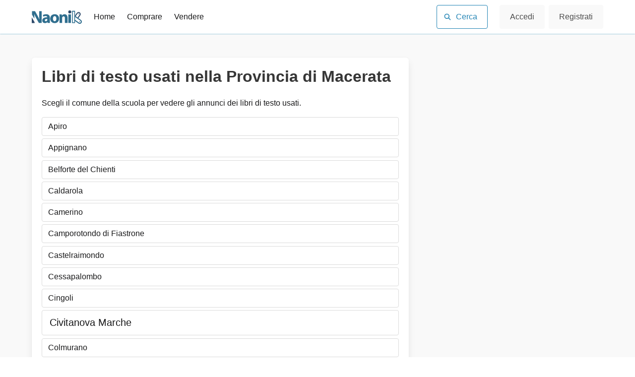

--- FILE ---
content_type: text/html; charset=UTF-8
request_url: https://www.naonik.it/provincia/MC
body_size: 7674
content:
<!DOCTYPE html>
<html lang="it-IT" class="has-navbar-fixed-top">

<head>
    <meta charset="utf-8">
    <title>Naonik: Libri di testo usati nella Provincia di Macerata
</title>
    <meta http-equiv="content-type" content="text/html; charset=UTF-8">
    <meta name="csrf-token" content="IhrJ93q0SaMEzcYape1ncQ1DegP6wDahJ329KcYa">
    <meta name="viewport" content="width=device-width, initial-scale=1">
    <meta name="description" content="Compra e vendi libri di testo usati.">
    <meta name="author" content="Naonik">
    <meta property="og:description" content="Compra e vendi testi scolastici usati nella tua città." />
    <meta property="og:image" content="https://www.naonik.it/images/naonik-banner-1200-630.png" />
    <meta property="og:url" content="https://www.naonik.it/provincia/MC" />
    <meta property="og:type" content="website" />
    <meta property="og:description" content="Compra e vendi libri di testo usati." />
    <meta name="verification" content="8c1d0919c6229e3448fcd72a667efad1" /> <!-- Awin -->
    <meta name="msapplication-TileColor" content="#2485B5">
    <meta name="theme-color" content="#2485B5">
    <link rel="icon" type="image/png" href="/favicon-96x96.png" sizes="96x96" />
    <link rel="icon" type="image/svg+xml" href="/favicon.svg" />
    <link rel="shortcut icon" href="/favicon.ico" />
    <link rel="apple-touch-icon" sizes="180x180" href="/apple-touch-icon.png" />
    <link rel="manifest" href="/site.webmanifest" />
    <link rel="canonical" href="https://www.naonik.it/provincia/MC" />
        <link rel="stylesheet" href="/css/style/pages/common.css?id=32dab1e3589a3935af8f794f305f51f6" />
    <link rel="dns-prefetch" href="//matomo.naonik.it">
    <script type="text/javascript">
        function gtag() {window.dataLayer.push(arguments);}
        window.dataLayer = window.dataLayer || [];
        window.dataLayer.push(JSON.parse('{\u0022page_name\u0022:\u0022provincia_view\u0022,\u0022username\u0022:null}'));
        gtag('consent', 'default', {
            analytics_storage: localStorage.getItem('silktideCookieChoice_analytics') === 'true' ? 'granted' : 'denied',
            ad_storage: localStorage.getItem('silktideCookieChoice_advertising') === 'true' ? 'granted' : 'denied',
            ad_user_data: localStorage.getItem('silktideCookieChoice_advertising') === 'true' ? 'granted' : 'denied',
            ad_personalization: localStorage.getItem('silktideCookieChoice_advertising') === 'true' ? 'granted' : 'denied',
            functionality_storage: localStorage.getItem('silktideCookieChoice_necessary') === 'true' ? 'granted' : 'denied',
            security_storage: localStorage.getItem('silktideCookieChoice_necessary') === 'true' ? 'granted' : 'denied'
        });
    </script>


    <script data-cfasync="false" nonce="c7e7ec7a-f10b-4fcb-8f50-b3c50a584a69">try{(function(w,d){!function(j,k,l,m){if(j.zaraz)console.error("zaraz is loaded twice");else{j[l]=j[l]||{};j[l].executed=[];j.zaraz={deferred:[],listeners:[]};j.zaraz._v="5874";j.zaraz._n="c7e7ec7a-f10b-4fcb-8f50-b3c50a584a69";j.zaraz.q=[];j.zaraz._f=function(n){return async function(){var o=Array.prototype.slice.call(arguments);j.zaraz.q.push({m:n,a:o})}};for(const p of["track","set","debug"])j.zaraz[p]=j.zaraz._f(p);j.zaraz.init=()=>{var q=k.getElementsByTagName(m)[0],r=k.createElement(m),s=k.getElementsByTagName("title")[0];s&&(j[l].t=k.getElementsByTagName("title")[0].text);j[l].x=Math.random();j[l].w=j.screen.width;j[l].h=j.screen.height;j[l].j=j.innerHeight;j[l].e=j.innerWidth;j[l].l=j.location.href;j[l].r=k.referrer;j[l].k=j.screen.colorDepth;j[l].n=k.characterSet;j[l].o=(new Date).getTimezoneOffset();if(j.dataLayer)for(const t of Object.entries(Object.entries(dataLayer).reduce((u,v)=>({...u[1],...v[1]}),{})))zaraz.set(t[0],t[1],{scope:"page"});j[l].q=[];for(;j.zaraz.q.length;){const w=j.zaraz.q.shift();j[l].q.push(w)}r.defer=!0;for(const x of[localStorage,sessionStorage])Object.keys(x||{}).filter(z=>z.startsWith("_zaraz_")).forEach(y=>{try{j[l]["z_"+y.slice(7)]=JSON.parse(x.getItem(y))}catch{j[l]["z_"+y.slice(7)]=x.getItem(y)}});r.referrerPolicy="origin";r.src="/cdn-cgi/zaraz/s.js?z="+btoa(encodeURIComponent(JSON.stringify(j[l])));q.parentNode.insertBefore(r,q)};["complete","interactive"].includes(k.readyState)?zaraz.init():j.addEventListener("DOMContentLoaded",zaraz.init)}}(w,d,"zarazData","script");window.zaraz._p=async d$=>new Promise(ea=>{if(d$){d$.e&&d$.e.forEach(eb=>{try{const ec=d.querySelector("script[nonce]"),ed=ec?.nonce||ec?.getAttribute("nonce"),ee=d.createElement("script");ed&&(ee.nonce=ed);ee.innerHTML=eb;ee.onload=()=>{d.head.removeChild(ee)};d.head.appendChild(ee)}catch(ef){console.error(`Error executing script: ${eb}\n`,ef)}});Promise.allSettled((d$.f||[]).map(eg=>fetch(eg[0],eg[1])))}ea()});zaraz._p({"e":["(function(w,d){})(window,document)"]});})(window,document)}catch(e){throw fetch("/cdn-cgi/zaraz/t"),e;};</script></head>

<body>
    <script type="text/javascript">!function(){var e;(e=document.createElement("test")).style.display="flex","flex"!==e.style.display&&(document.getElementsByTagName("body")[0].className="no-flexbox")}();</script>    <a href="#main-content" class="skip-link">Vai al contenuto</a>
    <div id="top"></div>



    <div class="navbar is-fixed-top">


        <nav class="navbar container is-transparent" role="navigation" aria-label="Menu">
            <div class="navbar-brand">
                <a class="navbar-item" id="logo" href="https://www.naonik.it" aria-label="Naonik - Libri di testo usati">
                    <svg xmlns="http://www.w3.org/2000/svg" width="2799" height="884" fill="none"
                        style="height:2rem; width: auto;" viewBox="0 0 2799 884" id="logo-svg">
                        <path fill="#2F6E8E"
                            d="M2416 282v11a2 2 0 0 0 1 1 15800 15800 0 0 1 190 136l130 93 16 11a116 116 0 0 1 45 84c3 32-6 61-27 86-23 28-52 42-89 44h-6c-25-1-47-8-66-22a83084 83084 0 0 0-194-138v115c0 1-1 2-2 1h-1l-1 1a71975 71975 0 0 0-161-1V25l1-1h164v258Zm-42-215v-1h-81v596h81V67Zm43 454a157218 157218 0 0 0 237 167c11 5 23 6 35 4 10-2 19-6 27-12 10-8 18-18 23-30 5-13 6-27 2-41s-12-25-23-33a930931 930931 0 0 0-302-214v159h1ZM143 214h-3v1a4928 4928 0 0 1 6 247L11 229V44h172a238125 238125 0 0 1 143 252 1847 1847 0 0 1 100 211l1-2a2172 2172 0 0 1-11-271 299347 299347 0 0 1 0-190h134a1 1 0 0 1 1 1v651a1 1 0 0 1 0 1H397a1 1 0 0 1-1-1L254 441a2743 2743 0 0 1-111-227ZM2623 225a23 23 0 1 0 0-46 23 23 0 0 0 0 46ZM877 649l-3 1c-17 19-37 34-60 43a197 197 0 0 1-125 7 142 142 0 0 1-103-124c-1-18 0-35 4-54 7-29 20-53 41-73 19-18 41-32 68-42 25-10 53-17 83-21a595 595 0 0 1 81-6v-12c-1-16-8-29-20-38-5-4-11-7-18-10l-24-5c-9-2-18-2-26-2a274 274 0 0 0-128 35l-27-93a1 1 0 0 1 0-2 443 443 0 0 1 239-38c22 4 43 11 62 21 26 14 47 33 62 58a267 267 0 0 1 28 101v41a42667 42667 0 0 0 3 226 369 369 0 0 0 4 34l-132 1a1 1 0 0 1 0-1l-9-46v-1Zm-128-58 4 3a64 64 0 0 0 43 9c25-2 45-14 60-35 6-9 10-18 11-29l2-26a1704 1704 0 0 0-1-40 312 312 0 0 0-89 13c-8 2-15 6-21 11a58 58 0 0 0-27 46l1 20c3 11 8 20 17 28ZM1460 278c25 25 43 54 54 87a326 326 0 0 1-9 205c-19 43-48 76-88 100-18 12-39 20-61 27a290 290 0 0 1-206-21 215 215 0 0 1-110-148 310 310 0 0 1 13-174c15-38 39-70 72-94 25-19 54-32 87-40a317 317 0 0 1 167 7c31 11 58 28 81 51Zm-233 303a78 78 0 0 0 50 20c24 1 43-6 60-22l12-15c7-10 13-21 16-33l7-26c5-30 5-60 0-90-3-15-7-30-13-43-5-12-11-21-18-29a77 77 0 0 0-76-24c-17 3-31 11-43 23-10 10-17 22-22 35a253 253 0 0 0-8 141c3 14 9 28 17 41 5 8 11 16 18 22ZM1682 289h2l1-1a171 171 0 0 1 120-74 197 197 0 0 1 87 8c27 10 49 26 67 48a223 223 0 0 1 36 87c3 20 5 39 5 58a187588 187588 0 0 1 0 281l-146 1-1-1V439c0-18-1-35-5-51l-9-23a62 62 0 0 0-54-33 76 76 0 0 0-67 28c-8 10-14 21-17 33l-3 20v24a248505 248505 0 0 1-1 260h-146V384a3163 3163 0 0 0-3-161h127l7 65v1ZM2192 223h-147v473l1 1h146V223Z" />
                        <path fill="#2E4A6B"
                            d="M157 707H1a1 1 0 0 1-1-1V383h1l155 270 1 2v52ZM2678 654a23 23 0 1 0 0-46 23 23 0 0 0 0 46ZM2605 428h-2l-1-1-41-30a135650 135650 0 0 1 114-163 60 60 0 0 0 0-49c-7-16-19-28-36-35-10-4-19-6-28-5-20 1-37 10-48 26a66941 66941 0 0 0-108 150l-3-2a16126 16126 0 0 0-36-26v-11l2-2 100-140a121 121 0 0 1 99-51l20 2c22 4 41 14 58 29a116 116 0 0 1 39 106c-3 18-10 35-20 50l-109 152ZM2125 169a84 84 0 1 0 0-169 84 84 0 0 0 0 169Z" />
                    </svg>
                    <img src="https://res.cloudinary.com/naonik-alpha/image/upload/c_scale,h_32/b_rgb:ffffff/q_auto:best/f_auto/main-brand/logo_-_color_pubhbv" 
                         alt="Naonik" 
                         style="height:2rem; width: auto; display: none;" 
                         id="logo-fallback">

    <script type="text/javascript">
        // SVG detection script per browser compatibility (IE11 e precedenti)
        (function() {
            var supportsSVG = !!document.createElementNS && !!document.createElementNS('http://www.w3.org/2000/svg', 'svg').createSVGRect;
            
            function switchToFallback() {
                var svg = document.getElementById('logo-svg');
                var fallback = document.getElementById('logo-fallback');
                
                if (svg && fallback) {
                    svg.style.display = 'none';
                    fallback.style.display = 'inline';
                }
            }
            
            if (!supportsSVG) {
                // Se il DOM è già carico
                if (document.readyState === 'loading') {
                    switchToFallback();
                    document.addEventListener('DOMContentLoaded', switchToFallback);
                } else {
                    switchToFallback();
                }
            }
        })();
    </script>
                </a>
                 <div class="navbar-item is-hidden-desktop" style="margin-left: auto;padding: 0;">
                    <button class="button is-ghost has-text-grey" id="search-button-mobile" aria-label="Cerca">
                        <span class="icon">
                            <svg xmlns="http://www.w3.org/2000/svg" viewBox="0 0 640 640" style="height: 2rem; width: auto">
                            <!--!Font Awesome Free v7.0.0 by @fontawesome - https://fontawesome.com License - https://fontawesome.com/license/free Copyright 2025 Fonticons, Inc.-->
                            <path style="fill: currentColor" d="M480 272c0 46-15 88-40 123l127 126a32 32 0 0 1-46 46L395 440A207 207 0 0 1 64 272a208 208 0 1 1 416 0zM272 416a144 144 0 1 0 0-288 144 144 0 0 0 0 288z"/>
                            </svg>
                        </span>
                    </button>
                </div>

                <a role="button" class="navbar-burger" aria-label="menu" aria-expanded="false" style="margin-left: inherit">
                    <span aria-hidden="true"></span>
                    <span aria-hidden="true"></span>
                    <span aria-hidden="true"></span>
                </a>
            </div>

            <div id="main-navbar" class="navbar-menu">
                <div class="navbar-start">
                    <a class="navbar-item" href="https://www.naonik.it">Home</a>
                    <a class="navbar-item" href="https://www.naonik.it/buy">Comprare</a>
                    <a class="navbar-item" href="https://www.naonik.it/sell">Vendere</a>
                </div>
                <div class="navbar-end">
                    <div class="navbar-item is-hidden-touch">
                        <button class="button is-primary is-outlined" id="search-button-desktop">
                            <span class="icon">
                                <svg xmlns="http://www.w3.org/2000/svg" viewBox="0 0 640 640" style="height: 1rem; width: auto">
                                <!--!Font Awesome Free v7.0.0 by @fontawesome - https://fontawesome.com License - https://fontawesome.com/license/free Copyright 2025 Fonticons, Inc.-->
                                <path style="fill: currentColor" d="M480 272c0 46-15 88-40 123l127 126a32 32 0 0 1-46 46L395 440A207 207 0 0 1 64 272a208 208 0 1 1 416 0zM272 416a144 144 0 1 0 0-288 144 144 0 0 0 0 288z"/>
                                </svg>
                            </span>
                            <span>Cerca</span>
                        </button>
                    </div>
                                                                <div class="navbar-item">
                            <div class="buttons">
                                <a href="https://www.naonik.it/login" class="button is-light">
                                    Accedi
                                </a>
                                <a href="https://www.naonik.it/register" class="button is-light">
                                    Registrati
                                </a>

                            </div>
                        </div>
                                    </div>
            </div>
        </nav>
    </div>


    <div id="main-content"></div>
        <section class="section has-background-light min-height-section borderless-main">
    <div class="container">
        <div class="columns">
            <div class="column is-two-thirds main">
                <div class="box pb-6">
                    <h1 class="title">
                        Libri di testo usati nella Provincia di Macerata
                    </h1>
                    <p>
                        Scegli il comune della scuola per vedere gli annunci dei libri di testo usati.
                    </p>
                    <ul class="pt-4 menu-list menu-list-button">
                                                <li >
                            <a href="https://www.naonik.it/libri-scolastici-usati/apiro">Apiro</a>
                        </li>
                                                <li >
                            <a href="https://www.naonik.it/libri-scolastici-usati/appignano">Appignano</a>
                        </li>
                                                <li >
                            <a href="https://www.naonik.it/libri-scolastici-usati/belforte-del-chienti">Belforte del Chienti</a>
                        </li>
                                                <li >
                            <a href="https://www.naonik.it/libri-scolastici-usati/caldarola">Caldarola</a>
                        </li>
                                                <li >
                            <a href="https://www.naonik.it/libri-scolastici-usati/camerino">Camerino</a>
                        </li>
                                                <li >
                            <a href="https://www.naonik.it/libri-scolastici-usati/camporotondo-di-fiastrone">Camporotondo di Fiastrone</a>
                        </li>
                                                <li >
                            <a href="https://www.naonik.it/libri-scolastici-usati/castelraimondo">Castelraimondo</a>
                        </li>
                                                <li >
                            <a href="https://www.naonik.it/libri-scolastici-usati/cessapalombo">Cessapalombo</a>
                        </li>
                                                <li >
                            <a href="https://www.naonik.it/libri-scolastici-usati/cingoli">Cingoli</a>
                        </li>
                                                <li  class="emph" >
                            <a href="https://www.naonik.it/libri-scolastici-usati/civitanova-marche">Civitanova Marche</a>
                        </li>
                                                <li >
                            <a href="https://www.naonik.it/libri-scolastici-usati/colmurano">Colmurano</a>
                        </li>
                                                <li >
                            <a href="https://www.naonik.it/libri-scolastici-usati/corridonia">Corridonia</a>
                        </li>
                                                <li >
                            <a href="https://www.naonik.it/libri-scolastici-usati/esanatoglia">Esanatoglia</a>
                        </li>
                                                <li >
                            <a href="https://www.naonik.it/libri-scolastici-usati/fiastra">Fiastra</a>
                        </li>
                                                <li >
                            <a href="https://www.naonik.it/libri-scolastici-usati/fiuminata">Fiuminata</a>
                        </li>
                                                <li >
                            <a href="https://www.naonik.it/libri-scolastici-usati/gagliole">Gagliole</a>
                        </li>
                                                <li >
                            <a href="https://www.naonik.it/libri-scolastici-usati/gualdo">Gualdo</a>
                        </li>
                                                <li >
                            <a href="https://www.naonik.it/libri-scolastici-usati/loro-piceno">Loro Piceno</a>
                        </li>
                                                <li  class="emph" >
                            <a href="https://www.naonik.it/libri-scolastici-usati/macerata">Macerata</a>
                        </li>
                                                <li >
                            <a href="https://www.naonik.it/libri-scolastici-usati/matelica">Matelica</a>
                        </li>
                                                <li >
                            <a href="https://www.naonik.it/libri-scolastici-usati/mogliano">Mogliano</a>
                        </li>
                                                <li >
                            <a href="https://www.naonik.it/libri-scolastici-usati/monte-san-giusto">Monte San Giusto</a>
                        </li>
                                                <li >
                            <a href="https://www.naonik.it/libri-scolastici-usati/monte-san-martino">Monte San Martino</a>
                        </li>
                                                <li >
                            <a href="https://www.naonik.it/libri-scolastici-usati/montecassiano">Montecassiano</a>
                        </li>
                                                <li >
                            <a href="https://www.naonik.it/libri-scolastici-usati/montecosaro">Montecosaro</a>
                        </li>
                                                <li >
                            <a href="https://www.naonik.it/libri-scolastici-usati/montefano">Montefano</a>
                        </li>
                                                <li >
                            <a href="https://www.naonik.it/libri-scolastici-usati/montelupone">Montelupone</a>
                        </li>
                                                <li >
                            <a href="https://www.naonik.it/libri-scolastici-usati/morrovalle">Morrovalle</a>
                        </li>
                                                <li >
                            <a href="https://www.naonik.it/libri-scolastici-usati/muccia">Muccia</a>
                        </li>
                                                <li >
                            <a href="https://www.naonik.it/libri-scolastici-usati/penna-san-giovanni">Penna San Giovanni</a>
                        </li>
                                                <li >
                            <a href="https://www.naonik.it/libri-scolastici-usati/petriolo">Petriolo</a>
                        </li>
                                                <li >
                            <a href="https://www.naonik.it/libri-scolastici-usati/pieve-torina">Pieve Torina</a>
                        </li>
                                                <li >
                            <a href="https://www.naonik.it/libri-scolastici-usati/pioraco">Pioraco</a>
                        </li>
                                                <li >
                            <a href="https://www.naonik.it/libri-scolastici-usati/pollenza">Pollenza</a>
                        </li>
                                                <li >
                            <a href="https://www.naonik.it/libri-scolastici-usati/porto-recanati">Porto Recanati</a>
                        </li>
                                                <li >
                            <a href="https://www.naonik.it/libri-scolastici-usati/potenza-picena">Potenza Picena</a>
                        </li>
                                                <li  class="emph" >
                            <a href="https://www.naonik.it/libri-scolastici-usati/recanati">Recanati</a>
                        </li>
                                                <li >
                            <a href="https://www.naonik.it/libri-scolastici-usati/ripe-san-ginesio">Ripe San Ginesio</a>
                        </li>
                                                <li >
                            <a href="https://www.naonik.it/libri-scolastici-usati/san-ginesio">San Ginesio</a>
                        </li>
                                                <li >
                            <a href="https://www.naonik.it/libri-scolastici-usati/san-severino-marche">San Severino Marche</a>
                        </li>
                                                <li >
                            <a href="https://www.naonik.it/libri-scolastici-usati/santangelo-in-pontano">Sant&#039;Angelo in Pontano</a>
                        </li>
                                                <li >
                            <a href="https://www.naonik.it/libri-scolastici-usati/sarnano">Sarnano</a>
                        </li>
                                                <li >
                            <a href="https://www.naonik.it/libri-scolastici-usati/sefro">Sefro</a>
                        </li>
                                                <li >
                            <a href="https://www.naonik.it/libri-scolastici-usati/serrapetrona">Serrapetrona</a>
                        </li>
                                                <li >
                            <a href="https://www.naonik.it/libri-scolastici-usati/serravalle-di-chienti">Serravalle di Chienti</a>
                        </li>
                                                <li  class="emph" >
                            <a href="https://www.naonik.it/libri-scolastici-usati/tolentino">Tolentino</a>
                        </li>
                                                <li >
                            <a href="https://www.naonik.it/libri-scolastici-usati/treia">Treia</a>
                        </li>
                                                <li >
                            <a href="https://www.naonik.it/libri-scolastici-usati/urbisaglia">Urbisaglia</a>
                        </li>
                                                <li >
                            <a href="https://www.naonik.it/libri-scolastici-usati/valfornace">Valfornace</a>
                        </li>
                                                <li >
                            <a href="https://www.naonik.it/libri-scolastici-usati/visso">Visso</a>
                        </li>
                                            </ul>
                </div>
            </div>
            <div class="column">
                <aside class="menu menu-muted menu-h-border">
                                    </aside>
            </div>
        </div>
    </div>
</section>

    
    <footer class="footer">
        <div class="container">
            <div class="columns">
                <div class="column">
                    <div>
                        <img src="https://res.cloudinary.com/naonik-alpha/iu/s--FrJVU-tl--/c_scale,f_auto,q_auto,w_190/v1/main-brand/logo-lightgray-fix_hubr2l.png"
                            width="120" height="35" alt="Naonik" />
                    </div>
                    <h2>Compra e vendi libri di testo usati</h2>
    
                </div>
                <div class="column">
                    <ul>
                        <li><a href="https://www.naonik.it">Homepage</a></li>
                        <li><a href="https://www.naonik.it/docs">Guide e supporto</a></li>
                        <li><a href="https://www.naonik.it/sitemap">Sitemap</a></li>
                    </ul>
                </div>
                <div class="column">
                    <ul>
                        <li><a href="https://www.naonik.it/login">Accedi</a></li>
                        <li><a target="_blank" href="//www.iubenda.com/privacy-policy/56781622"
                                class="iubenda-nostyle no-brand iubenda-embed" rel="noopener">Privacy Policy</a></li>
                        <li><a target="_blank" href="https://go.naonik.it/naonikterms" rel="noopener">Termini e
                                Condizioni</a></li>
                    </ul>
                </div>
            </div>
    
            <div class="content">
                                <div class="disclaimer">
                    <p>
                        <strong></strong>
                        <span></span>
                    </p>
                    <p><span></span></p>
                </div>
    
                <div class="social-banner">
                    <a href="https://www.1522.eu/" target="_blank" rel="noopener" onclick="window.dataLayer.push({event: 'click_banner_1522'});">
                        <img src="/images/1522_banner_1.jpg"
                            alt="Sei vittima di violenza o stalking? Non sei sola, Chiama il 1522" />
                    </a>
                </div>
            </div>
        </div>
    </footer>
    <script type="application/javascript">
        window._site_routes = {
            "api_data_list_school": "https://www.naonik.it/api-data/city/__CITY_ID__/schools",
            "data_search_book": "/api-data/search_book",
            "search_results": "https://www.naonik.it/search?query=__query__",
            "province": "https://www.naonik.it/provincia/__PROVINCE_ID__",
        };
    </script>
    
    <script src="/js/script.js?id=d394dff68b8a8f1b773456d5b85e8466" defer></script>

    <link rel="stylesheet" href="https://cdn.jsdelivr.net/npm/font-awesome@4.7.0/css/font-awesome.min.css" media="none"
        onload="if(media!='all')media='all'">
    <noscript>
        <link rel="stylesheet" href="https://cdn.jsdelivr.net/npm/font-awesome@4.7.0/css/font-awesome.min.css">
    </noscript>
    <!-- Google Tag Manager -->
<script>(function(w,d,s,l,i){w[l]=w[l]||[];w[l].push({'gtm.start':
new Date().getTime(),event:'gtm.js'});var f=d.getElementsByTagName(s)[0],
j=d.createElement(s),dl=l!='dataLayer'?'&l='+l:'';j.async=true;j.src=
'https://www.googletagmanager.com/gtm.js?id='+i+dl;f.parentNode.insertBefore(j,f);
})(window,document,'script','dataLayer','GTM-MVT9CKL');</script>
<!-- End Google Tag Manager -->
<!-- Google Tag Manager (noscript) -->
<noscript><iframe src="https://www.googletagmanager.com/ns.html?id=GTM-MVT9CKL"
height="0" width="0" style="display:none;visibility:hidden"></iframe></noscript>
<!-- End Google Tag Manager (noscript) -->
    
        <script>
        !function(t,e){var o,n,p,r;e.__SV||(window.posthog=e,e._i=[],e.init=function(i,s,a){function g(t,e){var o=e.split(".");2==o.length&&(t=t[o[0]],e=o[1]),t[e]=function(){t.push([e].concat(Array.prototype.slice.call(arguments,0)))}}(p=t.createElement("script")).type="text/javascript",p.crossOrigin="anonymous",p.async=!0,p.src=s.api_host.replace(".i.posthog.com","-assets.i.posthog.com")+"/static/array.js",(r=t.getElementsByTagName("script")[0]).parentNode.insertBefore(p,r);var u=e;for(void 0!==a?u=e[a]=[]:a="posthog",u.people=u.people||[],u.toString=function(t){var e="posthog";return"posthog"!==a&&(e+="."+a),t||(e+=" (stub)"),e},u.people.toString=function(){return u.toString(1)+".people (stub)"},o="init capture register register_once register_for_session unregister unregister_for_session getFeatureFlag getFeatureFlagPayload isFeatureEnabled reloadFeatureFlags updateEarlyAccessFeatureEnrollment getEarlyAccessFeatures on onFeatureFlags onSessionId getSurveys getActiveMatchingSurveys renderSurvey canRenderSurvey getNextSurveyStep identify setPersonProperties group resetGroups setPersonPropertiesForFlags resetPersonPropertiesForFlags setGroupPropertiesForFlags resetGroupPropertiesForFlags reset get_distinct_id getGroups get_session_id get_session_replay_url alias set_config startSessionRecording stopSessionRecording sessionRecordingStarted captureException loadToolbar get_property getSessionProperty createPersonProfile opt_in_capturing opt_out_capturing has_opted_in_capturing has_opted_out_capturing clear_opt_in_out_capturing debug".split(" "),n=0;n<o.length;n++)g(u,o[n]);e._i.push([i,s,a])},e.__SV=1)}(document,window.posthog||[]);
        
        posthog.init('phc_fW1glhivPblfqXalKpooaWhjkVgG65qfIJNZlwKGFL9', {
            api_host: 'https://eu.i.posthog.com',
            defaults: '2025-05-24',
            disable_session_recording: false,
            capture_pageview: true
        });

        // Register properties to be sent with all events
        posthog.register({
            route_name: 'provincia_view',
            is_authenticated: false
        });

                    posthog.identify('sess_r8WkDAmHz6QAN18UtAUhuoH53zmzVWW2S2OIOYIp');
            </script>
    <script defer src="https://static.cloudflareinsights.com/beacon.min.js/vcd15cbe7772f49c399c6a5babf22c1241717689176015" integrity="sha512-ZpsOmlRQV6y907TI0dKBHq9Md29nnaEIPlkf84rnaERnq6zvWvPUqr2ft8M1aS28oN72PdrCzSjY4U6VaAw1EQ==" data-cf-beacon='{"version":"2024.11.0","token":"1e54c3c4092848fca11875d24bb4cb13","r":1,"server_timing":{"name":{"cfCacheStatus":true,"cfEdge":true,"cfExtPri":true,"cfL4":true,"cfOrigin":true,"cfSpeedBrain":true},"location_startswith":null}}' crossorigin="anonymous"></script>
</body>

</html>
